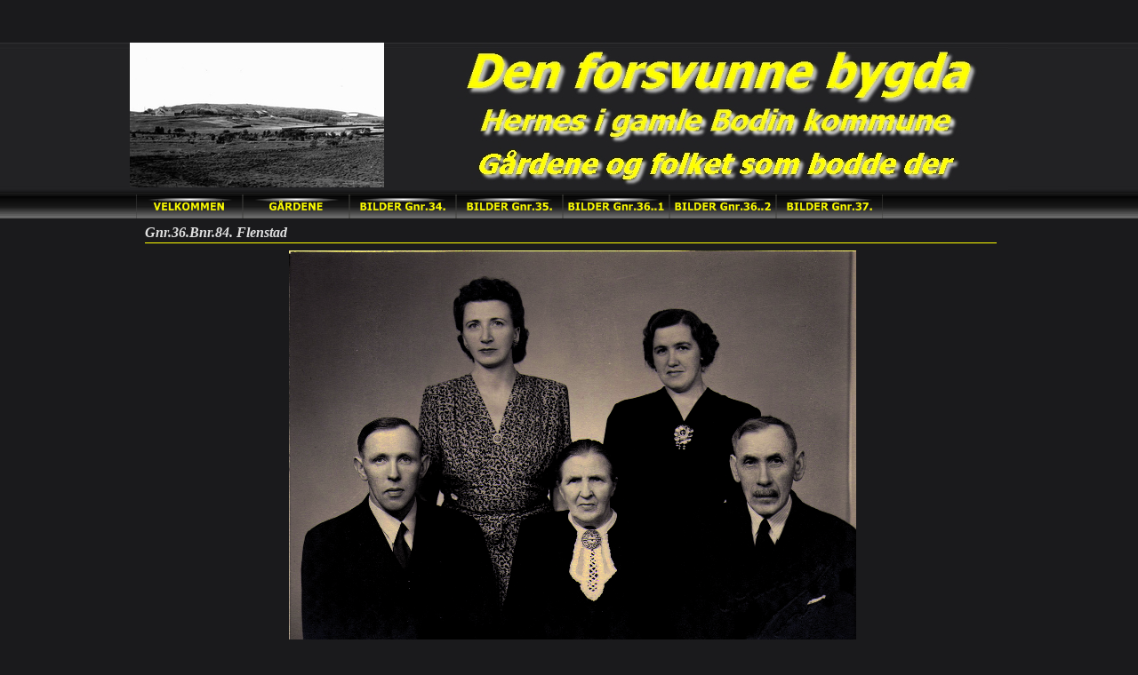

--- FILE ---
content_type: text/html
request_url: http://denforsvunnebygda.net/gnr36bnr84__flenstad.html
body_size: 3190
content:
<!DOCTYPE html PUBLIC "-//W3C//DTD XHTML 1.0 Strict//EN" "http://www.w3.org/TR/xhtml1/DTD/xhtml1-strict.dtd">
<html xmlns="http://www.w3.org/1999/xhtml" xml:lang="no" lang="no" dir="ltr">
<head>
	<title>Gnr.36.Bnr.84.  Flenstad</title>

	<!-- Contents -->
	<meta http-equiv="Content-Type" content="text/html; charset=iso-8859-1" />
	<meta http-equiv="Content-Language" content="no" />
	<meta http-equiv="last-modified" content="29.10.2013 19:58:28" />
	<meta http-equiv="Content-Type-Script" content="text/javascript" />
	<meta name="description" content="Bygdehistorie,Gårdshistorie Hernes i gammle Bodin Kommune." />
	<meta name="keywords" content="Hernes Gårdshistorie,Bodin,Bodø,Bodø Flyplass,Bygdehistore,Bodøs Historie" />
	<!-- imCustomHead -->
	<meta http-equiv="Expires" content="0" />
	<meta name="Resource-Type" content="document" />
	<meta name="Distribution" content="global" />
	<meta name="Robots" content="index, follow" />
	<meta name="Revisit-After" content="21 days" />
	<meta name="Rating" content="general" />
	<!-- Others -->
	<meta name="Author" content="Ivar Svendsen" />
	<meta name="Generator" content="Incomedia WebSite X5 Evolution 8.0.15 - www.websitex5.com" />
	<meta http-equiv="ImageToolbar" content="False" />
	<meta name="MSSmartTagsPreventParsing" content="True" />
	
	<!-- Parent -->
	<link rel="sitemap" href="sitemap.xml" title="Generell web-oversikt" />
	<!-- Res -->
	<script type="text/javascript" src="res/x5engine.js"></script>
	<link rel="stylesheet" type="text/css" href="res/styles.css" media="screen, print" />
	<link rel="stylesheet" type="text/css" href="res/template.css" media="screen" />
	<link rel="stylesheet" type="text/css" href="res/print.css" media="print" />
	<!--[if lt IE 7]><link rel="stylesheet" type="text/css" href="res/iebehavior.css" media="screen" /><![endif]-->
	<link rel="stylesheet" type="text/css" href="res/p025.css" media="screen, print" />
	<script type="text/javascript">imCodeProt('Ivar Svendsen 2013')</script>
	<link rel="stylesheet" type="text/css" href="res/handheld.css" media="handheld" />
	<link rel="alternate stylesheet" title="Høy sammenligning - tilgjengelighet" type="text/css" href="res/accessibility.css" media="screen" />

</head>
<body>
<div id="imSite">
<div id="imHeader">
	
	<h1>Den forsvunne bygda</h1>
</div>
<div class="imInvisible">
<hr />
<a href="#imGoToCont" title="Hopp over forsiden">Gå til innholdet</a>
</div>
<div id="imBody">
	<div id="imMenuMain">

<!-- Menu START -->
<a name="imGoToMenu"></a><p class="imInvisible">Forsiden:</p>
<div id="imMnMn">
<ul>
	<li><a class="imMnItm_1" href="index.html" title=""><span class="imHidden">VELKOMMEN</span></a></li>
	<li><a class="imMnItm_2" ><span class="imHidden">GÅRDENE</span></a>
<ul>
	<li><a href="kilder.html" title="">KILDER</a></li>
	<li><a href="historien.html" title="">HISTORIEN</a></li>
	<li><a href="gnr_34.html" title="">Gnr. 34.</a></li>
	<li><a href="gnr_35.html" title="">Gnr. 35.</a></li>
	<li><a href="gnr_36.html" title="">Gnr. 36.</a></li>
	<li><a href="gnr_37.html" title="">Gnr. 37.</a></li>
	<li><a href="historiske_bilder_1.html" title="">HISTORISKE BILDER 1</a></li>
	<li><a href="historiske_bilder_2.html" title="">HISTORISKE BILDER 2</a></li>
	<li><a href="historiske_bilder_3.html" title="">HISTORISKE BILDER 3</a></li>
	<li><a href="flyfoto_1946.html" title="">FLYFOTO 1946</a></li>
	<li><a href="avis_utklipp.html" title="">AVIS UTKLIPP</a></li>
	<li><a href="anleggs-arbeidene.html" title="">ANLEGGS-ARBEIDENE</a></li>
</ul>
</li>
	<li><a class="imMnItm_3" ><span class="imHidden">BILDER Gnr.34.</span></a>
<ul>
	<li><a href="gnr34bnr1_valen.html" title="">Gnr.34.Bnr.1. Valen</a></li>
	<li><a href="gnr34bnr2___qvalegarden.html" title="">Gnr.34.Bnr.2.   Qvalegården</a></li>
	<li><a href="gnr34bnr_3_karelgarden.html" title="">Gnr.34.Bnr. 3. Karelgården</a></li>
	<li><a href="gnr34bnr4__pilegarden.html" title="">Gnr.34.Bnr.4.  Pilegården</a></li>
	<li><a href="gnr34bnr5___skaret.html" title="">Gnr.34.Bnr.5   Skaret</a></li>
	<li><a href="gnr34bnr9__alfheim.html" title="">Gnr.34.Bnr.9.  Alfheim</a></li>
	<li><a href="gnr34bnr18_perheim.html" title="">Gnr.34.Bnr.18. Perheim</a></li>
	<li><a href="gnr34bnr25_myrsletten.html" title="">Gnr.34.Bnr.25. Myrsletten</a></li>
</ul>
</li>
	<li><a class="imMnItm_4" ><span class="imHidden">BILDER Gnr.35.</span></a>
<ul>
	<li><a href="gnr35bnr4_og_5_lskkegarden.html" title="">Gnr.35.Bnr.4 og 5. Løkkegården</a></li>
	<li><a href="gnr35bnr1_labakken.html" title="">Gnr.35.Bnr.1. Labakken</a></li>
	<li><a href="gnr35bnr24____homsted.html" title="">Gnr.35.Bnr.24.    Homsted</a></li>
</ul>
</li>
	<li><a class="imMnItm_5" ><span class="imHidden">BILDER Gnr.36..1</span></a>
<ul>
	<li><a href="gnr36_bnr13_hernes_skole.html" title="">Gnr.36 Bnr.13 Hernes Skole</a></li>
	<li><a href="gnr36bnr1___sandmo.html" title="">Gnr.36.Bnr.1.   Sandmo</a></li>
	<li><a href="gnr36bnr5_solbakken.html" title="">Gnr.36.Bnr.5. Solbakken</a></li>
	<li><a href="gnr36bnr7_torvhaugen.html" title="">Gnr.36.Bnr.7. Torvhaugen</a></li>
	<li><a href="gnr36bnr81_bakke.html" title="">Gnr.36.Bnr.81. Bakke</a></li>
	<li><a href="gnr36bnr174_slettvold.html" title="">Gnr.36.Bnr.174. Slettvold</a></li>
	<li><a href="gnr36bnr173___bjsrklund.html" title="">Gnr.36.Bnr.173.   Bjørklund</a></li>
	<li><a href="gnr36bnr75_skogvoll.html" title="">Gnr.36.Bnr.75. Skogvoll</a></li>
	<li><a href="gnr36bnr168_elvdal.html" title="">Gnr.36.Bnr.168. Elvdal</a></li>
	<li><a href="gnr36bnr84__flenstad.html" title="">Gnr.36.Bnr.84.  Flenstad</a></li>
	<li><a href="gnr36bnr9__reitan.html" title="">Gnr.36.Bnr.9.  Reitan</a></li>
	<li><a href="gnr36bnr58__kveldsro.html" title="">Gnr.36.Bnr.58.  Kveldsro</a></li>
	<li><a href="brn58____karl_johan_olsen.html" title="">Brn.58.    Karl Johan Olsen</a></li>
	<li><a href="gnr36bnr10_stenrud.html" title="">Gnr.36.Bnr.10. Stenrud</a></li>
	<li><a href="gnr36bnr70_rolighet.html" title="">Gnr.36.Bnr.70. Rolighet</a></li>
	<li><a href="gnr36bnr190_sanneng.html" title="">Gnr.36.Bnr.190. Sanneng</a></li>
</ul>
</li>
	<li><a class="imMnItm_6" ><span class="imHidden">BILDER Gnr.36..2</span></a>
<ul>
	<li><a href="bnr9__torvald_berntsen.html" title="">Bnr.9.  Torvald Berntsen</a></li>
	<li><a href="bnr9_bernt_berntsen.html" title="">Bnr.9. Bernt Berntsen</a></li>
	<li><a href="bnr7olav_kilen.html" title="">Bnr.7.Olav Kilen</a></li>
	<li><a href="bnr17_erling_staurvik.html" title="">Bnr.17. Erling Staurvik</a></li>
	<li><a href="bnr7_kristian_telnes.html" title="">Bnr.7. Kristian Telnes</a></li>
</ul>
</li>
	<li><a class="imMnItm_7" ><span class="imHidden">BILDER Gnr.37.</span></a>
<ul>
	<li><a href="gnr37bnr3__hangasen.html" title="">Gnr.37.Bnr.3.  Hangåsen</a></li>
	<li><a href="gnr37bnr18_hangasvik.html" title="">Gnr.37.Bnr.18. Hangåsvik</a></li>
	<li><a href="gnr37bnr20_fagermo.html" title="">Gnr.37.Bnr.20. Fagermo</a></li>
	<li><a href="gnr37bnr7_junkersrem.html" title="">Gnr.37.Bnr.7. Junkersrem</a></li>
	<li><a href="bnr_3_____asmund_ssfting.html" title="">Bnr. 3.     Åsmund Søfting</a></li>
</ul>
</li>
</ul>
</div>
<!-- Menu END -->

	</div>
<hr class="imInvisible" />
<a name="imGoToCont"></a>
	<div id="imContent">

<!-- Page START -->
<h2>Gnr.36.Bnr.84.  Flenstad</h2>
<p id="imPathTitle">BILDER Gnr.36..1</p>
<div id="imPage">

<div id="imCel1_01">
<div id="imCel1_01_Cont">
	<div id="imObj1_01">
<img class="imImagePNG" src="images/p025_1_01.png" alt="" title="" />
	</div>
</div>
</div>

<div id="imCel0_00">
<div id="imCel0_00_Cont">
	<div id="imObj0_00">
<p class="imAlign_center"><span class="ff2 fc0 fs12 fi ">Familen til Nils Flenstad.<br /></span></p>
<p class="imAlign_left"><span class="ff2 fc0 fs12 fi ">Foran sitter Henry Olaus f.1915-d.1965, Berntine Oleanna f.1877-d.1963, Nils Olaus f.1883-d.1974 Bak, Margit Pernille f.1912 -d.1997, Nelly Bertine f.1915-d.2002</span><span class="ff1 fc0 fs10 ">
<br /></span></p>
	</div>
</div>
</div>

<div id="imCel0_05">
<div id="imCel0_05_Cont">
	<div id="imObj0_05">
<p class="imAlign_center"><span class="ff0 fc2 fs10 "><img class="imImage" src="images/p025_0_05_01.jpg" width="546" height="363" alt="" /></span><span class="ff2 fc0 fs10 ">
<br /></span><span class="ff2 fc0 fs12 fi ">Nils Flenstad med hesten sin &quot;Gammelbrun&quot;</span><span class="ff2 fc0 fs10 ">
<br /></span></p>
	</div>
</div>
</div>

<div id="imCel0_04">
<div id="imCel0_04_Cont">
	<div id="imObj0_04">
<p class="imAlign_center"><span class="ff0 fc2 fs10 "><img class="imImage" src="images/p025_0_04_01.jpg" width="521" height="363" alt="" /></span><span class="ff2 fc0 fs10 "><br /></span><span class="ff2 fc0 fs12 fi ">
<br />Henry Flenstad på høylasset.</span><span class="ff1 fc0 fs10 ">
<br /></span></p>
	</div>
</div>
</div>

<div id="imCel0_02">
<div id="imCel0_02_Cont">
	<div id="imObj0_02">
<p class="imAlign_center"><span class="ff0 fc2 fs10 "><img class="imImage" src="images/p025_0_02_01.jpg" width="486" height="371" alt="" /></span><span class="ff2 fc0 fs10 ">
<br /></span><span class="ff2 fc0 fs12 fi ">Her ser vi slåttmarka til Nils Flensta, det ser ut som<br />Henrik Danielsen på Bakken også er ferdig  med slåtta.<br />Dette bildet må være tatt før krigen siden vi ikke kan se ny fjøsen<br />til Georg Berntsen som ble byggget i 1946.</span><span class="ff1 fc0 fs10 ">
<br /></span></p>
	</div>
</div>
</div>

<div id="imCel0_06">
<div id="imCel0_06_Cont">
	<div id="imObj0_06">
<p class="imAlign_center"><span class="ff0 fc2 fs10 "><img class="imImage" src="images/p025_0_06_01.jpg" width="518" height="370" alt="" /></span><span class="ff2 fc0 fs10 ">
<br /></span><span class="ff2 fc0 fs12 fi ">Henry serverer drikke til to ivrige hjelpere<br />Til venstre Arvid Bakke, hvem er den andre ?</span><span class="ff1 fc0 fs10 ">
<br /></span></p>
	</div>
</div>
</div>

<div id="imCel0_01">
<div id="imCel0_01_Cont">
	<div id="imObj0_01">
<p class="imAlign_center"><span class="ff0 fc2 fs10 "><img class="imImage" src="images/p025_0_01_01.jpg" width="622" height="457" alt="" /></span><span class="ff2 fc0 fs10 ">
<br /></span><span class="ff2 fc0 fs12 fi ">Våningshuset på &quot;Flenstad&quot;<br />I bislag døra står Bertine, kona til Nils.</span><span class="ff2 fc0 fs10 ">
<br /><br /></span></p>
	</div>
</div>
</div>

<div id="imCel0_03">
<div id="imCel0_03_Cont">
	<div id="imObj0_03">
<p class="imAlign_center"><span class="ff0 fc2 fs10 "><img class="imImage" src="images/p025_0_03_01.jpg" width="537" height="376" alt="" /></span><span class="ff2 fc0 fs10 ">
<br /></span><span class="ff2 fc0 fs12 fi ">Henry Flenstad</span><span class="ff1 fc0 fs10 ">
<br /></span></p>
	</div>
</div>
</div>

</div>
<!-- Page END -->
<p id="imFooterSiteMap"><a href="index.html" title="">VELKOMMEN</a> | <a href="kilder.html" title="">GÅRDENE</a> | <a href="gnr34bnr1_valen.html" title="">BILDER Gnr.34.</a> | <a href="gnr35bnr4_og_5_lskkegarden.html" title="">BILDER Gnr.35.</a> | <a href="gnr36_bnr13_hernes_skole.html" title="">BILDER Gnr.36..1</a> | <a href="bnr9__torvald_berntsen.html" title="">BILDER Gnr.36..2</a> | <a href="gnr37bnr3__hangasen.html" title="">BILDER Gnr.37.</a> | <a href="imsitemap.html" title="Generell web-oversikt">Web-oversikt</a></p>

	</div>
	<div id="imFooter">
	</div>
</div>
</div>
<div class="imInvisible">
<hr />
<a href="#imGoToCont" title="Les denne siden igjen">Tilbake til innholdet</a> | <a href="#imGoToMenu" title="Les denne siden igjen">Tilbake til Forsiden</a>
</div>


<div id="imShowBoxBG" style="display: none;" onclick="imShowBoxHide()"></div>
<div id="imShowBoxContainer" style="display: none;" onclick="imShowBoxHide()"><div id="imShowBox" style="height: 200px; width: 200px;"></div></div>
<div id="imBGSound"></div>
<div id="imToolTip"><script type="text/javascript">var imt = new IMTip;</script></div>
<script type="text/javascript">imPreloadImages('res/immnu_01b.gif,res/immnu_02b.gif,res/immnu_03b.gif,res/immnu_04b.gif,res/immnu_05b.gif,res/immnu_06b.gif,res/immnu_07b.gif')</script>
</body>
</html>


--- FILE ---
content_type: text/css
request_url: http://denforsvunnebygda.net/res/template.css
body_size: 276
content:
body {margin: 0; padding: 0; background-color: #1A1A1C; background-image: url('bg.jpg'); background-repeat: repeat-x; background-position: left top; }
#imSite {width: 988px; margin: 15px auto; text-align: left; }
#imHeader {height: 199px; background-color: #404040; background-image: url('top.jpg'); background-repeat: no-repeat; }
#imBody {}
#imMenuMain {height: 35px; padding: 1px 7px 0 7px; }
#imContent {clear: left; padding: 1px 7px 0 7px; }
#imFooter {clear: both; height: 36px; background-image: url('bottom.jpg'); background-repeat: no-repeat; }



--- FILE ---
content_type: text/css
request_url: http://denforsvunnebygda.net/res/p025.css
body_size: 603
content:
#imCel1_01 {position: absolute; top: 0px; left: 172px; height: 443px; width: 638px; }
#imObj1_01 img {border: none; height: 443px; width: 638px; vertical-align: bottom; }
#imObj1_01 {padding: 0px; }
#imCel1_01_Cont {text-align: center; height: 443px; overflow: hidden; }
#imCel0_00 {position: absolute; top: 453px; left: 172px; height: 62px; width: 638px; }
#imObj0_00 .ff0 {font-family: Times New Roman; }
#imObj0_00 .ff1 {font-family: Tahoma; }
#imObj0_00 .ff2 {font-family: Tahoma; }
#imObj0_00 .fc1 {color: #FFFFFF; }
#imObj0_00 .fc2 {color: #000000; }
#imObj0_00 .fc3 {color: #000000; }
#imObj0_00 .fs12 {font-size: 16px ; vertical-align: baseline; line-height: 19px ; }
#imObj0_00 .fs10 {font-size: 13px ; vertical-align: baseline; line-height: 16px ; }
#imObj0_00 {padding: 0px; }
#imCel0_00_Cont {text-align: center; height: 62px; overflow: hidden; }
#imCel0_05 {position: absolute; top: 525px; left: 10px; height: 406px; width: 476px; }
#imObj0_05 .ff0 {font-family: Times New Roman; }
#imObj0_05 .ff1 {font-family: Tahoma; }
#imObj0_05 .ff2 {font-family: Tahoma; }
#imObj0_05 .fc1 {color: #FFFFFF; }
#imObj0_05 .fc2 {color: #000000; }
#imObj0_05 .fc3 {color: #000000; }
#imObj0_05 .fs10 {font-size: 13px ; vertical-align: baseline; line-height: 16px ; }
#imObj0_05 .fs12 {font-size: 16px ; vertical-align: baseline; line-height: 19px ; }
#imObj0_05 {padding: 0px; }
#imCel0_05_Cont {text-align: center; height: 406px; overflow: hidden; }
#imCel0_04 {position: absolute; top: 525px; left: 496px; height: 406px; width: 476px; }
#imObj0_04 .ff0 {font-family: Times New Roman; }
#imObj0_04 .ff1 {font-family: Tahoma; }
#imObj0_04 .ff2 {font-family: Tahoma; }
#imObj0_04 .fc1 {color: #FFFFFF; }
#imObj0_04 .fc2 {color: #000000; }
#imObj0_04 .fc3 {color: #000000; }
#imObj0_04 .fs10 {font-size: 13px ; vertical-align: baseline; line-height: 16px ; }
#imObj0_04 .fs12 {font-size: 16px ; vertical-align: baseline; line-height: 19px ; }
#imObj0_04 {padding: 0px; }
#imCel0_04_Cont {text-align: center; height: 406px; overflow: hidden; }
#imCel0_02 {position: absolute; top: 941px; left: 10px; height: 471px; width: 476px; }
#imObj0_02 .ff0 {font-family: Times New Roman; }
#imObj0_02 .ff1 {font-family: Tahoma; }
#imObj0_02 .ff2 {font-family: Tahoma; }
#imObj0_02 .fc1 {color: #FFFFFF; }
#imObj0_02 .fc2 {color: #000000; }
#imObj0_02 .fc3 {color: #000000; }
#imObj0_02 .fs10 {font-size: 13px ; vertical-align: baseline; line-height: 16px ; }
#imObj0_02 .fs12 {font-size: 16px ; vertical-align: baseline; line-height: 19px ; }
#imObj0_02 {padding: 0px; }
#imCel0_02_Cont {text-align: center; height: 471px; overflow: hidden; }
#imCel0_06 {position: absolute; top: 941px; left: 496px; height: 471px; width: 476px; }
#imObj0_06 .ff0 {font-family: Times New Roman; }
#imObj0_06 .ff1 {font-family: Tahoma; }
#imObj0_06 .ff2 {font-family: Tahoma; }
#imObj0_06 .fc1 {color: #FFFFFF; }
#imObj0_06 .fc2 {color: #000000; }
#imObj0_06 .fc3 {color: #000000; }
#imObj0_06 .fs10 {font-size: 13px ; vertical-align: baseline; line-height: 16px ; }
#imObj0_06 .fs12 {font-size: 16px ; vertical-align: baseline; line-height: 19px ; }
#imObj0_06 {padding: 0px; }
#imCel0_06_Cont {text-align: center; height: 471px; overflow: hidden; }
#imCel0_01 {position: absolute; top: 1422px; left: 10px; height: 535px; width: 476px; }
#imObj0_01 .ff0 {font-family: Times New Roman; }
#imObj0_01 .ff1 {font-family: Tahoma; }
#imObj0_01 .ff2 {font-family: Tahoma; }
#imObj0_01 .fc1 {color: #FFFFFF; }
#imObj0_01 .fc2 {color: #000000; }
#imObj0_01 .fc3 {color: #000000; }
#imObj0_01 .fs10 {font-size: 13px ; vertical-align: baseline; line-height: 16px ; }
#imObj0_01 .fs12 {font-size: 16px ; vertical-align: baseline; line-height: 19px ; }
#imObj0_01 {padding: 0px; }
#imCel0_01_Cont {text-align: center; height: 535px; overflow: hidden; }
#imCel0_03 {position: absolute; top: 1422px; left: 496px; height: 535px; width: 476px; }
#imObj0_03 .ff0 {font-family: Times New Roman; }
#imObj0_03 .ff1 {font-family: Tahoma; }
#imObj0_03 .ff2 {font-family: Tahoma; }
#imObj0_03 .fc1 {color: #FFFFFF; }
#imObj0_03 .fc2 {color: #000000; }
#imObj0_03 .fc3 {color: #000000; }
#imObj0_03 .fs10 {font-size: 13px ; vertical-align: baseline; line-height: 16px ; }
#imObj0_03 .fs12 {font-size: 16px ; vertical-align: baseline; line-height: 19px ; }
#imObj0_03 {padding: 0px; }
#imCel0_03_Cont {text-align: center; height: 535px; overflow: hidden; }
#imPage {position: relative; height: 1967px; }



--- FILE ---
content_type: text/css
request_url: http://denforsvunnebygda.net/res/handheld.css
body_size: 898
content:
body {
margin: 0;
padding: 5px;
background-color: #e6e6fa;
font: 10pt Tahoma;
background-image: none;
}
#imSite {
width: auto;
text-align: left;
}
#imHeader {
height: auto;
margin: 5px 0;
padding: 0 5px;
border-bottom: 1px #6b6b6b solid;
background-image: none;
background-color: #000066;
}
#imBody {
background-image: none;
}
#imMenuMain {
height: auto;
padding: 0;
margin-bottom: 10px;
background-image: none;
}
#imContent {
padding: 5px 0 5px 0;
border-top: 1px #6b6b6b solid;
}
#imPage {
height: auto !important; height: auto;
padding-bottom: 10px;
}
#imFooter {
height: auto;
margin: 5px 0;
padding: 5px 0;
border-top: 1px #6b6b6b solid;
border-bottom: 1px #6b6b6b solid;
background-image: none;
background-color: #d0d5e8;
color: #000000;
}
#imFooter_L {
margin: 0;
float: left;
font: 10pt Tahoma;
}
#imFooter_R {
margin: 0;
float: right;
font: 10pt Tahoma;
}

/* -- Texts Style -- */
h1 {
position: static;
margin: 0;
font-size: 150%;
line-height: 200%;
color: #ffffcc;
}
h2 {
margin: 0;
font-size: 125%;
color: #330099;
}
#imPathTitle {
margin: 0;
font-size: 85%;
color: #7b7b7b;
}
#imFooterSiteMap {
display: none;
}
p {
margin: 5px 0 0 0;
padding: 0;
}
ul {
margin: 5px 0 0 20px;
padding: 0;
}
hr {
display: none;
}

/* Page Style */
#imPage div {
position: static;
width: auto;
height: auto;
margin: 5px 0 0 0;
text-align: left;
}

/* Styles */
.imInvisible {position: static;}
.imHidden {display: inline;}

/* -- Menu Main Settings -- */
#imMnMn {padding-top: 8px; }
#imMnMn ul, #imMnMn ul li {margin: 0 0 0 10px; padding: 0; list-style: disc; cursor: pointer; }
#imMnMn ul li {position: static; float: none; margin-right: 0; padding-right: 0; }
#imMnMn ul a {display: inline; text-decoration: none; width: auto; padding: 0; height: auto !important; font: 10pt Tahoma; color: #000000; float: none !important; }

/* -- Menu Main Hover Settings -- */
#imMnMn ul a:hover, #imMnMn ul li:hover a, #imMnMn ul li.iehover a {color: #000000; }

/* -- Menu Main Images -- */
#imMnMn a.imMnLv {background-image: none;}

/* -- Menu Level -- */
#imMnMn ul ul {display: list-item; position: static; list-style: circle;}
#imMnMn ul ul li {float: none !important; display: list-item !important; list-style: circle;}
#imMnMn ul li:hover li a, #imMnMn ul li.iehover li a, #imMnMn ul li:hover li:hover li a, #imMnMn ul li.iehover li.iehover li a, #imMnMn ul li:hover li:hover li:hover li a, #imMnMn ul li.iehover li.iehover li.iehover li a {padding: 0; height: auto !important; font: 10pt Tahoma; background-color: transparent; color: #000000; border: none; width: auto; float: none !important; margin-bottom: 0 !important; }
#imMnMn ul li li {padding: 0; margin: 0; }
#imMnMn ul li:hover li a:hover, #imMnMn ul li:hover li:hover a, #imMnMn ul li.iehover li a:hover, #imMnMn ul li.iehover li.iehover a, #imMnMn ul li:hover li:hover li a:hover, #imMnMn ul li:hover li:hover li:hover a, #imMnMn ul li.iehover li.iehover li a:hover, #imMnMn ul li.iehover li.iehover li.iehover a, #imMnMn ul li:hover li:hover li:hover li a:hover, #imMnMn ul li.iehover li.iehover li.iehover li a:hover {background-color: #000000; color: #FFFFFF; }
#imMnMn ul li:hover ul ul, #imMnMn ul li:hover ul ul ul, #imMnMn ul li.iehover ul ul, #imMnMn ul li.iehover ul ul ul {display: list-item;}
#imMnMn ul li:hover ul, #imMnMn ul ul li:hover ul, #imMnMn ul ul ul li:hover ul, #imMnMn ul li.iehover ul, #imMnMn ul ul li.iehover ul, #imMnMn ul ul ul li.iehover ul {display: list-item;}

/* -- Menu Sub -- */
#imPageSub {
width: auto;
float: none;
background-image: none;
}
#imMenuSub {
display: none;
}

#imHeader div {
display: none;
}
